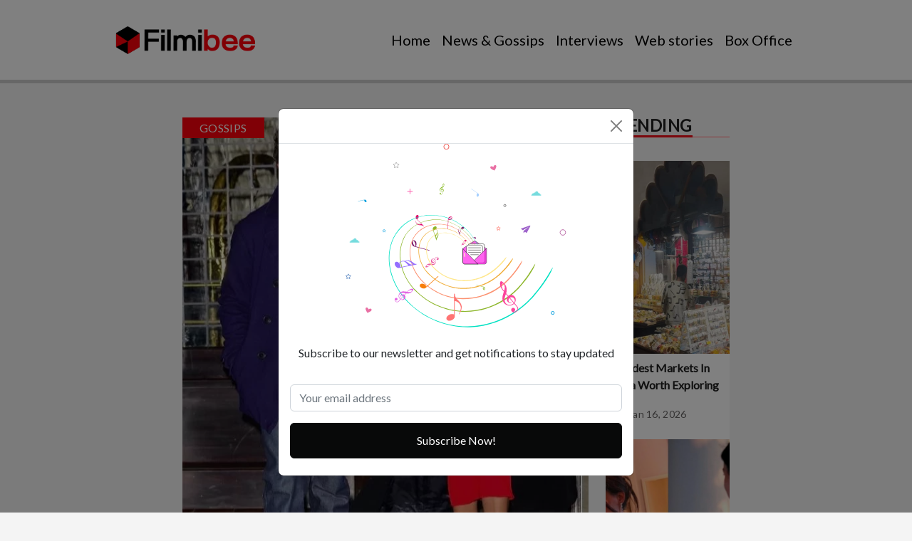

--- FILE ---
content_type: text/html; charset=utf-8
request_url: https://www.google.com/recaptcha/api2/aframe
body_size: 267
content:
<!DOCTYPE HTML><html><head><meta http-equiv="content-type" content="text/html; charset=UTF-8"></head><body><script nonce="NXoG7fG7-A8vEq48Nse7iQ">/** Anti-fraud and anti-abuse applications only. See google.com/recaptcha */ try{var clients={'sodar':'https://pagead2.googlesyndication.com/pagead/sodar?'};window.addEventListener("message",function(a){try{if(a.source===window.parent){var b=JSON.parse(a.data);var c=clients[b['id']];if(c){var d=document.createElement('img');d.src=c+b['params']+'&rc='+(localStorage.getItem("rc::a")?sessionStorage.getItem("rc::b"):"");window.document.body.appendChild(d);sessionStorage.setItem("rc::e",parseInt(sessionStorage.getItem("rc::e")||0)+1);localStorage.setItem("rc::h",'1768667653067');}}}catch(b){}});window.parent.postMessage("_grecaptcha_ready", "*");}catch(b){}</script></body></html>